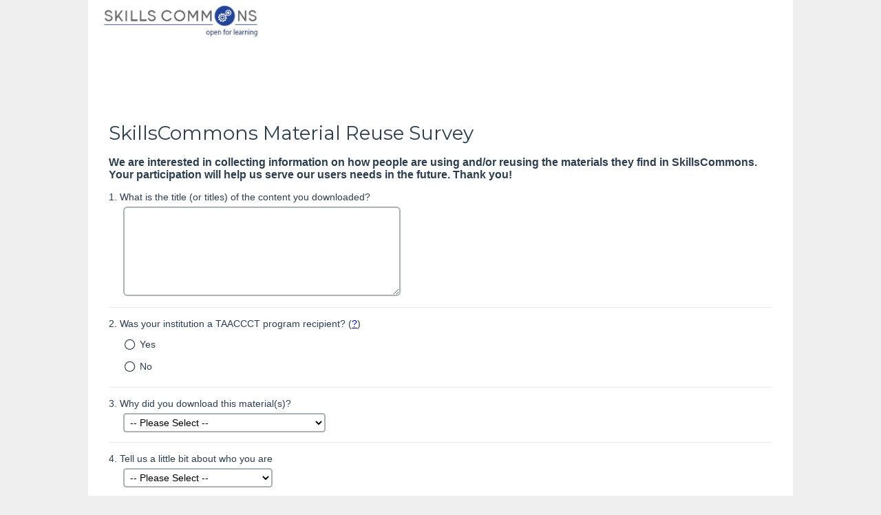

--- FILE ---
content_type: text/html;charset=utf-8
request_url: https://www.surveygizmo.com/s3/2703916/4da0bb39e68f?item=13367&title=GS%20106%20-%20Introduction%20to%20Physical%20Geology
body_size: 12655
content:
<!DOCTYPE html>
<html class="sg-survey " xmlns="http://www.w3.org/1999/xhtml" lang="en-us" >
<head>
<!--
=========================================================================================
DO NOT COPY HTML SOURCE TO EMBED SURVEY.  Go to the "Share" tab to distribute your survey.
=========================================================================================
-->
<meta http-equiv="X-UA-Compatible" content="IE=edge" />
<meta http-equiv="Content-Type" content="text/html;charset=utf-8" />
<meta http-equiv="cache-control" content="no-cache, no-store" />
<meta http-equiv="Pragma" content="no-cache" />
<meta name="Generator" content="SurveyGizmo; http://www.surveygizmo.com" />
<meta name="description" content="Materials Reuse Survey." />
<meta name="viewport" content="width=device-width, initial-scale=1.0, height=device-height, minimal-ui" />
<meta property="og:type" content="website">
<meta property="og:title" content=""/>
<meta property="og:description" content=""/>
<meta property="og:image" content=""/>
<title>Materials Reuse Survey</title>
<meta name="robots" content="NOINDEX,NOFOLLOW" />
<style type="text/css" media="all">
.sg-hide { display: none; }

.sg-error-message {display: none;} 

.sg-access-helper {display: block; position: absolute !important; margin-left: -999em; width: 100em;}

.sg-screenreader-only {position: absolute;border: 0;height: 0;margin: 0;overflow: hidden;padding: 0;}
</style>
<link type="text/css" rel="stylesheet" media="all" href="//www.surveygizmo.com/2026.01.28.00/runtimejs/dist/survey/css/jscal.css" /><link type="text/css" rel="stylesheet" media="all" href="//www.surveygizmo.com/2026.01.28.00/runtimejs/dist/survey/css/survey2.css" /><link type="text/css" rel="stylesheet" media="all" href="//www.surveygizmo.com/2026.01.28.00/runtimethemes/default/runtime/css/sg-icon-font.css" /><style type="text/css" media="all">html{font-size:14px;}.sg-body{font-family:Arial;font-size:14px;font-weight:400;color:#2c3e50;background-color:rgba(239,239,239,1.00);}.sg-header{color:#ffffff;background-color:rgba(255,255,255,1.00);}.sg-wrapper{background-color:rgba(255,255,255,1.00);}.sg-survey-form{width:80%;}.sg-content{width:100%;}.sg-gdpr-modal-close, .sg-page-title{color:#2c3e50;}.sg-question{border-bottom:1px solid #e9ebed;border-top-color:rgba(255,255,255,1.00);border-right-color:#2c3e50;}.sg-question-title{font-weight:bold;}.sg-input-text, .sg-input-menu, .sg-input-essay, .sg-question input[type="text"], .sg-question input[type="number"], .sg-question input[type="password"], .sg-question textarea{background-color:transparent;border:2px solid #aab1b9;}.sg-question input[type="text"]:focus, .sg-question input[type="number"]:focus, .sg-question input[type="password"]:focus, .sg-question textarea:focus{border-color:#3a8ea8;border-width:4px;outline:0;}.sg-replace-icons input[type=radio]:focus-within + label , .sg-replace-icons input[type=checkbox].sg-input-checkbox:focus-within + label , .sg-image-box:focus-within , .rangeslider__handle:focus , .sg-star-box .sg-star-sr-target:focus , .sg-input-menu:focus , span.ui-slider-handle:focus , .sg-cs-cards:focus , .cs-card:focus , .sg-texthighlighter-text span:focus , .DynarchCalendar-bottomBar-today:focus{outline:#3a8ea8 auto 5px;}.sg-image-wrapper img{object-fit:cover;}.rangeslider__handle{background:#3a8ea8;}.DynarchCalendar-day.sgcal-selected{background-color:#3a8ea8;}ul.ui-autocomplete{font-family:Arial;font-size:14px;font-weight:400;color:#2c3e50;background-color:rgba(255,255,255,1.00) !important;}::-webkit-input-placeholder{color:#aab1b9;}:-moz-placeholder{color:#aab1b9;}::-moz-placeholder{color:#aab1b9;}:-ms-input-placeholder{color:#aab1b9;}.sg-button, .sg-file-field input[type="button"], .sg-next-button, .sg-back-button, .sg-submit-button, .sg-browse-btn, .sg-configurator-btn, .sg-add-another-button{color:#ffffff !important;background-color:#3a8ea8;}.sg-button:hover, .sg-button:focus, .sg-button:active, .sg-file-field input[type="button"]:hover, .sg-file-field input[type="button"]:focus, .sg-file-field input[type="button"]:active, .sg-next-button:hover, .sg-next-button:focus, .sg-next-button:active, .sg-back-button:hover, .sg-back-button:focus, .sg-back-button:active, .sg-submit-button:hover, .sg-submit-button:focus, .sg-submit-button:active, .sg-configurator-btn:hover, .sg-configurator-btn:focus, .sg-configurator-btn:active, .sg-browse-btn:hover, .sg-browse-btn:focus, .sg-browse-btn:active, .sg-add-another-button:hover, .sg-add-another-button:focus, .sg-add-another-button:active{color:#ffffff !important;background-color:#225564;}.sg-button:focus, .sg-file-field input[type="button"]:focus, .sg-next-button:focus, .sg-submit-button:focus, .sg-back-button:focus, .sg-configurator-btn:focus, .sg-browse-btn:focus, .sg-input-file:focus + .sg-browse-btn, .sg-add-another-button:focus{border:4px solid #315e73;}.sg-type-table .sg-table{border-color:#b5bbc1;}.sg-type-table .sg-table thead th, .sg-type-table .sg-table thead td.sg-mock-th, .sg-type-table .sg-table tbody th, .sg-type-table thead th.sg-column-header, .sg-type-table .sg-table tbody td, .sg-type-table thead th.sg-column-header, .sg-type-table .sg-table thead th.sg-column-subheader, .sg-type-table tbody td.sg-group-first-cell, .sg-rtl .sg-type-table td, .sg-type-table thead th.sg-column-subheader-1, .sg-rtl .sg-type-table thead th, .sg-rtl .sg-type-table thead th.sg-column-header, .sg-rtl .sg-type-table thead th.sg-column-subheader-1, .sg-rtl .sg-type-table tbody td.sg-group-first-cell{border-color:#e9ebed;}.sg-type-portal .sg-table{border-color:#b5bbc1;}.sg-type-portal .sg-table thead th{border-color:#ffffff;background-color:#ffffff;color:#ffffff;}.sg-type-portal .sg-table tbody th{border-color:#e9ebed;}.sg-type-portal .sg-table tbody td{border-color:#e9ebed;}.sg-type-portal .sg-table .sg-odd-row th{background-color:#ffffff;}.sg-type-portal .sg-table .sg-odd-row td{background-color:#fafbfb;}.sg-type-portal .sg-table .sg-even-row th{background-color:#f8f9f9;}.sg-type-portal .sg-table .sg-even-row td{background-color:#eeeff1;}.sg-rank-dragdrop .sg-rank-origin{background-color:#f4f5f6;}.sg-rank-dragdrop .sg-rank-target{background-color:#e9ebed;}.sg-rank-dragdrop .sg-rank-target, .sg-rank-dragdrop .sg-rank-origin{border-color:#e9ebed;}.sg-rank-dragdrop .sg-rank-instructions{color:#aab1b7;}.sg-rank-dragdrop ul.ui-sortable li div{color:#5c6a77;}.sg-rank-dragdrop ul.ui-sortable li{background-color:#ffffff;border-color:#ffffff;}.sg-type-cardsort .sg-cs-left, .sg-type-cardsort .sg-cs-top{background-color:#f4f5f6;}.sg-type-cardsort .sg-cs-bucket{background-color:#e9ebed;}.sg-type-cardsort ul.sg-cs-cards, .sg-type-cardsort .sg-target-cs .sg-cs-bucket-lbl{border-color:#e9ebed;}.sg-type-cardsort .sg-cs-bucket, .sg-type-cardsort .sg-cs-bucket-lbl{border-color:#d4d8dc;}.sg-type-cardsort ul.sg-cs-buckets .cs-card, .sg-type-cardsort ul.sg-cs-cards .cs-card{border-color:#e9ebed;background-color:#ffffff;}.sg-type-cardsort .cs-empty::after{color:#aab1b9;}.sg-type-cardsort .sg-cs-target-one .sg-cs-bucket::after, .sg-type-cardsort .sg-cs-buckets-open:empty::after{color:#959ea7;}.sg-type-cardsort .sg-add-bucket{background-color:#f4f5f6;border-color:#e9ebed;}.sg-type-cardsort .sg-add-bucket.ui-state-hover, .sg-type-cardsort ul.sg-cs-buckets.ui-state-hover{background-color:#c3dde4;}.sg-type-file .sg-file-desc{border-color:#aab1b9;background-color:#e9ebed;}.sg-type-file .sg-file-prefix, .sg-type-file .sg-file-size{color:#959ea7;}.sg-progress-bar-inner{background-color:#3a8ea8;}.sg-progress-bar-text{color:#ffffff !important;background-color:#3a8ea8;}.sg-progress-bar-background{background-color:#bfc5ca;border-left:1px solid #ffffff !important;}.sg-body .sg-powered-by div, .sg-body .sg-powered-by a{color:#161f28;}.sg-result-bar{background-color:#bfc5ca;}.DynarchCalendar{background-color:#ffffff;color:#2c3e50;border:1px solid #8d969f;}.DynarchCalendar-body, .DynarchCalendar-menu{background-color:#f4f5f6;color:#2c3e50;}.DynarchCalendar{border-color:#3a8ea8;background:#FFF;}.DynarchCalendar, .DynarchCalendar table{color:#2C3E50;}.DynarchCalendar-body, .DynarchCalendar-menu{background:#fff;}.DynarchCalendar-menu{background:#FFF;}.DynarchCalendar-dayNames .DynarchCalendar-weekend{color:#95A5A6;}.DynarchCalendar-weekend{color:#34495E;}.DynarchCalendar-day-othermonth, .DynarchCalendar-day-othermonth.DynarchCalendar-weekend{color:#BDC3C7;}.DynarchCalendar-focused .DynarchCalendar-hover-week .DynarchCalendar-day{color:inherit;}.DynarchCalendar-day-today{color:#3a8ea8;}.DynarchCalendar-day-selected{background-color:#ECF0F1;color:#2C3E50 !important;border-color:#3a8ea8;}.sg-snc-bar, body:not(.sg-mobile) .sg-snc-lang-list{font-family:Arial;border-bottom:1px solid #bfbfbf;background:#474747;}body:not(.sg-mobile) .sg-snc-lang-list{border-left:1px solid #bfbfbf;border-right:1px solid #bfbfbf;}body:not(.sg-mobile) .sg-lang-fixed-at-bottom .sg-snc-lang-list, body:not(.sg-mobile) .sg-snc-at-bottom .sg-snc-lang-list{border-bottom:none;border-top:1px solid #bfbfbf;}.sg-snc-trigger, .sg-snc-bar a{color:#fafafa;}body:not(.sg-high-contrast-mode) .sg-snc-trigger .sg-toolbar-icon{fill:#fafafa;}#sg-snc-box{color:#f8f8f8;}.sg-snc-buttons input, .sg-snc-buttons button{font-family:Arial;}.sg-language-list ul{background-color:#ffff3f;}.sg-language-list li{border-color:#ffff7f;}.sg-language-list a{color:#2c3e50;}.sg-snc-lang-list li:hover{background-color:#fafafa;}.sg-snc-lang-list li:hover a{color:#171717;}.sg-table thead .sg-required-icon{color:#ffffff;}.sg-table tbody .sg-required-icon{color:#b22238;}.sg-slider-rows, .sg-slider-row, .sg-slider-gridline{border-color:#b5bbc1;}.sg-slider-container .ui-slider-horizontal, .sg-slider .sg-single-slider, .sg-slider-mobile .sg-mobile-slider-bar{background:#4b5a6a;}.sg-slider-container .ui-slider-horizontal-blank, .sg-slider .ui-slider-horizontal-blank, .sg-slider .ui-slider-vertical-blank, .sg-slider-mobile .ui-slider-horizontal-blank, .sg-slider-mobile .ui-slider-vertical-blank{background:#caced3;}.sg-slider .sg-slider-bubble-horizontal, .sg-slider .sg-slider-bubble-vertical{background:#3a8ea8;color:#ffffff !important;}.sg-slider .sg-slider-bubble-horizontal .sg-dink div{border-top-color:#3a8ea8;}.sg-slider .sg-slider-bubble-vertical .sg-dink div{border-right-color:#3a8ea8;}.sg-body .ui-slider .ui-slider-handle, .sg-body .ui-slider .ui-slider-handle:hover{background:#3a8ea8;}.sg-conjoint-table > tbody > tr > td, .sg-conjoint-table > tfoot > tr > td, .sg-conjoint-table > tfoot td, .sg-conjoint-table > tfoot th{border-color:#e9ebed}.sg-survey .sg-mobile-optimized .sg-question.sg-type-conjoint_new .sg-question-options .sg-conjoint-table > tbody > tr, .sg-survey .sg-mobile-optimized .sg-question.sg-type-conjoint_new .sg-question-options .sg-conjoint-table > tbody > tr > td:first-child{border-color:#2c3e50;}.sg-conjoint-table.mobile table th, .conjoint-attribute-title{color:#aab1b9;}.sg-conjoint-text-remaining{color:#aab1b9;}.sg-survey body.sg-mobile-optimized .sg-type-table-radio .sg-question-options label, .sg-survey body.sg-mobile-optimized .sg-type-table-card-sort-closed .sg-question-options label, .sg-survey body.sg-mobile-optimized .sg-type-table-card-sort .sg-question-options label, .sg-survey body.sg-mobile-optimized .sg-type-table-matrix .sg-question-options .sg-mobilize-label label, .sg-survey body.sg-mobile-optimized .sg-type-table-checkbox .sg-question-options label, .sg-survey body.sg-mobile-optimized .sg-question.sg-type-radio .sg-question-options label, .sg-survey body.sg-mobile-optimized .sg-question.sg-type-checkbox .sg-question-options label, .sg-survey body.sg-mobile-optimized .sg-question.sg-type-rank-table .sg-question-options th label, .sg-survey body.sg-mobile-optimized .sg-question.sg-type-rank-table .sg-question-options td label{color:#2c3e50;background-color:rgba(255,255,255,1.00);border-color:#2c3e50;}.sg-survey body.sg-mobile-optimized .sg-question.sg-type-conjoint_new .sg-question-options .sg-conjoint-table > tbody > tr{border-color:#2c3e50;}.sg-survey body.sg-mobile-optimized .sg-question.sg-type-conjoint_new .sg-question-options .sg-conjoint-table > tbody > tr.selected, .sg-survey body.sg-mobile-optimized .sg-question.sg-type-conjoint_new .sg-question-options .sg-conjoint-table > tbody > tr > td.selected{color:#ffffff;background-color:#2c3e50;}.sg-survey body.sg-mobile-optimized .sg-question.sg-type-slider .sg-question-options label, .sg-survey body.sg-mobile-optimized .sg-question.sg-type-slider .sg-question-options input[type=checkbox]:checked+label, .sg-survey body.sg-mobile-optimized .sg-question.sg-type-multi-slider .sg-question-options label, .sg-survey body.sg-mobile-optimized .sg-question.sg-type-multi-slider .sg-question-options input[type=checkbox]:checked+label{color:#2c3e50;background:none;}.sg-survey body.sg-mobile-optimized .sg-question .sg-question-options input[type=radio]:checked + label, .sg-survey body.sg-mobile-optimized .sg-question .sg-question-options input[type=radio]:checked + .sg-mobilize-label label, .sg-survey body.sg-mobile-optimized .sg-question .sg-question-options input[type=checkbox]:checked + .sg-mobilize-label label, .sg-survey body.sg-mobile-optimized .sg-question .sg-question-options input[type=checkbox]:checked+label{color:#ffffff;background-color:#2c3e50;}.sg-survey body.sg-mobile-optimized .sg-question.sg-type-rank-table input[type=radio]:checked + label, .sg-survey body.sg-mobile-optimized .sg-question.sg-type-rank-table input[type=checkbox]:checked + label{background-color:#2c3e50;color:rgba(255,255,255,1.00);}.table360 tr th{background-color:#ffffff;}:root{--accent-primary:#3a8ea8;--gray-secondary:#2c3e50;--tertiary:rgba(255,255,255,1.00);--accent-text:#ffffff !important;--accent-1:color-mix(in srgb, var(--accent-primary), var(--tertiary) 99%);--accent-5:color-mix(in srgb, var(--accent-primary), var(--tertiary) 95%);--accent-10:color-mix(in srgb, var(--accent-primary), var(--tertiary) 90%);--accent-20:color-mix(in srgb, var(--accent-primary), var(--tertiary) 80%);--accent-30:color-mix(in srgb, var(--accent-primary), var(--tertiary) 70%);--accent-40:color-mix(in srgb, var(--accent-primary), var(--tertiary) 60%);--accent-50:color-mix(in srgb, var(--accent-primary), var(--tertiary) 50%);--accent-60:color-mix(in srgb, var(--accent-primary), var(--tertiary) 40%);--accent-70:color-mix(in srgb, var(--accent-primary), var(--tertiary) 30%);--accent-80:color-mix(in srgb, var(--accent-primary), var(--tertiary) 20%);--accent-90:color-mix(in srgb, var(--accent-primary), var(--tertiary) 10%);--gray-light-5:color-mix(in srgb, var(--gray-secondary), var(--tertiary) 95%);--gray-light-10:color-mix(in srgb, var(--gray-secondary), var(--tertiary) 90%);--gray-light-20:color-mix(in srgb, var(--gray-secondary), var(--tertiary) 80%);--gray-light-30:color-mix(in srgb, var(--gray-secondary), var(--tertiary) 70%);--gray-light-40:color-mix(in srgb, var(--gray-secondary), var(--tertiary) 60%);--gray-light-50:color-mix(in srgb, var(--gray-secondary), var(--tertiary) 50%);--gray-light-60:color-mix(in srgb, var(--gray-secondary), var(--tertiary) 40%);--gray-light-70:color-mix(in srgb, var(--gray-secondary), var(--tertiary) 30%);--gray-light-80:color-mix(in srgb, var(--gray-secondary), var(--tertiary) 20%);--gray-light-90:color-mix(in srgb, var(--gray-secondary), var(--tertiary) 10%);}</style>
<style type="text/css" media="all">.sg-body h1.sg-title{font-family:Montserrat, sans-serif;font-weight:400;font-size:36px;}.sg-body .sg-page-title{font-family:Montserrat, sans-serif;font-weight:400;font-size:28px;}.sg-wrapper, .sg-question-title, .sg-question-title label{font-family:Arial;font-weight:400;font-size:14px;}.sg-powered-by{display:none;}h1.sg-title{text-align:left;}.sg-page-title{text-align:left;}.sg-header-image{margin:0 auto 0 0}img.sg-header-image{max-width:27%;display:block;}</style>
<script type="text/javascript">debugMode = false;</script><script type="text/javascript" src="//www.surveygizmo.com/2026.01.28.00/runtimejs/dist/survey/js/survey.js"></script><!-- Write your custom HTML here -->

<noscript><link href="//app.alchemer.com/runtimethemes/default/runtime/css/nojs.css" rel="stylesheet" type="text/css"></noscript>
<link href='//fonts.googleapis.com/css?family=Montserrat' rel='stylesheet' type='text/css'></head><body class="sg-body sg-page-1 sg-pageid-1 sg-webkit sg-ltr  sg-replace-icons " id="sgbody-2703916"  ><noscript><div id="no-js-warning"><p>We've detected that Javascript is not enabled. It is required for an optimal survey taking experience.<br /> Please check your browser's settings and make sure Javascript is turned on. <a href='http://www.enable-javascript.com/' target='_blank' >Learn how to enable Javascript.</a></p></div></noscript><div class="sg-skipnav-container">
						<a id="sg-skipnav" class="sg-screenreader-only" href="#sg-skipnav-target" >Skip survey header</a>
					</div><form action="/s3/2703916/4da0bb39e68f" method="post" enctype="multipart/form-data" class="sg-survey-form" id="sg_FormFor2703916"  novalidate>
<div class="sg-hidden-inputs"><input type="hidden" name="sg_navchoice" id="sg_navchoice" value="" /><input type="hidden" name="sg_currentpageid" id="sg_currentpageid" value="1" /><input type="hidden" name="sg_surveyident" id="sg_surveyident" value="2703916" /><input type="hidden" name="sg_sessionid" id="sg_sessionid" value="1769922793_697ee0e9c4ec39.57833613" /><input type="hidden" name="sg_high_contrast" id="sg_high_contrast" value="" /><input type="hidden" name="sg_cint_panelist" id="sg_cint_panelist" value="" /><input type="hidden" name="sg_urlvars[item]" value="13367" /><input type="hidden" name="sg_urlvars[title]" value="GS 106 - Introduction to Physical Geology" /><input id="sg_referer" type="hidden" name="sg_referer" value="" /><input type="hidden" name="sg_interactionlevel" id="sg_interactionlevel" value="0" /><input type="hidden" name="sg_interactionlevel_sig" id="sg_interactionlevel_sig" value="origin-0" /><input type="hidden" name="sg864bf02ca5b94b6e126aeb4f4816ca71" id="sg864bf02ca5b94b6e126aeb4f4816ca71" value="" /><script>window["Fingerprint"] && (document.getElementById("sg864bf02ca5b94b6e126aeb4f4816ca71").value = new Fingerprint({canvas: true}).get());</script></div>  <div class="sg-wrapper">
	<div class="sg-header">
		<div class="sg-header-hook-1"></div>
		<img class="sg-header-image" src="https://surveygizmolibrary.s3.amazonaws.com/library/98679/gizmologo.jpg" alt=""/>

		<h1 class="sg-title" tabindex="0"><span>Materials Reuse Survey</span></h1>
		

		<div class="sg-header-hook-2"></div>
	</div>
	<div class="sg-content">
		<div class="sg-content-hook-1"></div>

		
     	<h2 class="sg-page-title" role="heading" tabindex="0">SkillsCommons Material Reuse Survey</h2>
		<div class="sg-page-description" tabindex="0"><span style="font-size:16px;"><strong>We are interested in collecting information on how people are using and/or reusing the materials they find in SkillsCommons. Your participation will help us serve our users needs in the future. Thank you!</strong></span></div>
		<div class="sg-question-set" >		<div id="sgE-2703916-1-16-box"
								class="sg-question sg-type-textbox sg-hide">
			<input type="hidden" id="sgE-2703916-1-16-meta"
				name="sgE-2703916-1-16-meta"
				value="hidden=true&amp;required=false"
				/>
		<input type="hidden" id="sgE-2703916-1-16-time"
				name="sgE-2703916-1-16-time"
				value=""
				/>
						<div class="sg-question-title" >
						<label for="sgE-2703916-1-16-element">
		<span class="sg-question-number"></span> The URL of the item in SkillsCommons	</label>
				</div>
							<div class="sg-question-options ">
				<div class="sg-control-text sg-control-text">
		<input type="text"
								class="sg-input sg-input-text "
								id="sgE-2703916-1-16-element"
								
								
								
								name="sgE-2703916-1-16"
								title="The URL of the item in SkillsCommons"
								
								value="http://www.skillscommons.org/handle/taaccct/13367"
								size="100"
								
								
								
								/>	</div>

				</div>

				</div>
	
		<div id="sgE-2703916-1-17-box"
								class="sg-question sg-type-textbox sg-hide">
			<input type="hidden" id="sgE-2703916-1-17-meta"
				name="sgE-2703916-1-17-meta"
				value="hidden=true&amp;required=false"
				/>
		<input type="hidden" id="sgE-2703916-1-17-time"
				name="sgE-2703916-1-17-time"
				value=""
				/>
						<div class="sg-question-title" >
						<label for="sgE-2703916-1-17-element">
		<span class="sg-question-number"></span> What is the title of the submission	</label>
				</div>
							<div class="sg-question-options ">
				<div class="sg-control-text sg-control-text">
		<input type="text"
								class="sg-input sg-input-text "
								id="sgE-2703916-1-17-element"
								
								
								
								name="sgE-2703916-1-17"
								title="What is the title of the submission"
								
								value="GS 106 - Introduction to Physical Geology"
								size="100"
								
								
								
								/>	</div>

				</div>

				</div>
	
		<div id="sgE-2703916-1-6-box"
								class="sg-question sg-type-essay ">
			<input type="hidden" id="sgE-2703916-1-6-meta"
				name="sgE-2703916-1-6-meta"
				value="hidden=false&amp;required=false"
				/>
		<input type="hidden" id="sgE-2703916-1-6-time"
				name="sgE-2703916-1-6-time"
				value=""
				/>
						<div class="sg-question-title" >
						<label for="sgE-2703916-1-6-element">
		<span class="sg-question-number">1.</span> What is the title (or titles) of the content you downloaded?	</label>
				</div>
							<div class="sg-question-options ">
			<textarea id="sgE-2703916-1-6-element" name="sgE-2703916-1-6"    class="sg-input sg-input-essay" cols="40" rows="5"></textarea>				</div>

				</div>
	
		<fieldset id="sgE-2703916-1-7-box"
								class="sg-question sg-type-radio  sg-fieldset">
			<legend class="sg-question-title sg-question-legend"  tabindex="0">
				<span class="sg-question-number">2.</span> Was your institution a TAACCCT program recipient? (<a href="https://www.dol.gov/agencies/eta/tradeact/community-colleges" target="_blank">?</a>)			</legend>
			<input type="hidden" id="sgE-2703916-1-7-meta"
				name="sgE-2703916-1-7-meta"
				value="hidden=false&amp;required=false"
				/>
		<input type="hidden" id="sgE-2703916-1-7-time"
				name="sgE-2703916-1-7-time"
				value=""
				/>
					<div class="sg-question-options ">
			<ul class="sg-list sg-list-vertical sg-list-vertical-flipped sg-labels-right" role="radiogroup">
	<li class="sg-first-li">
	<input type="radio"
									id="sgE-2703916-1-7-10003"
									class="sg-input sg-input-radio"
									name="sgE-2703916-1-7"
									aria-label="Yes"
									
									value="10003"/>
<label for="sgE-2703916-1-7-10003" aria-hidden="true" aria-label="Yes">Yes</label>	</li>
		<li class="sg-last-li">
	<input type="radio"
									id="sgE-2703916-1-7-10004"
									class="sg-input sg-input-radio"
									name="sgE-2703916-1-7"
									aria-label="No"
									
									value="10004"/>
<label for="sgE-2703916-1-7-10004" aria-hidden="true" aria-label="No">No</label>	</li>
	</ul>
				</div>

				</fieldset>
	
		<div id="sgE-2703916-1-11-box"
								class="sg-question sg-type-menu ">
			<input type="hidden" id="sgE-2703916-1-11-meta"
				name="sgE-2703916-1-11-meta"
				value="hidden=false&amp;required=false"
				/>
		<input type="hidden" id="sgE-2703916-1-11-time"
				name="sgE-2703916-1-11-time"
				value=""
				/>
						<div class="sg-question-title" >
						<label for="sgE-2703916-1-11-element">
		<span class="sg-question-number">3.</span> Why did you download this material(s)?	</label>
				</div>
							<div class="sg-question-options ">
			<select id="sgE-2703916-1-11-element" name="sgE-2703916-1-11" class="sg-input sg-input-menu "    ><option label="-- Please Select --" value="NoAnswer">-- Please Select --</option><option value="10014" label="I intend to use this material as is." >I intend to use this material as is.</option><option value="10015" label="I intend to modify and reuse this material." >I intend to modify and reuse this material.</option><option value="10016" label="Just looking." >Just looking.</option><option value="10017" label="Just testing my submission." >Just testing my submission.</option></select>				</div>

				</div>
	
		<div id="sgE-2703916-1-10-box"
								class="sg-question sg-type-menu sg-hide">
			<input type="hidden" id="sgE-2703916-1-10-meta"
				name="sgE-2703916-1-10-meta"
				value="hidden=false&amp;required=false"
				/>
		<input type="hidden" id="sgE-2703916-1-10-time"
				name="sgE-2703916-1-10-time"
				value=""
				/>
						<div class="sg-question-title" >
						<label for="sgE-2703916-1-10-element">
		<span class="sg-question-number">4.</span> How will you modify or reuse the material?	</label>
				</div>
							<div class="sg-question-options ">
			<select id="sgE-2703916-1-10-element" name="sgE-2703916-1-10" class="sg-input sg-input-menu "    ><option label="-- Please Select --" value="NoAnswer">-- Please Select --</option><option value="10011" label="I intend to resubmit this material to SkillsCommons" >I intend to resubmit this material to SkillsCommons</option><option value="10012" label="I intend to resubmit this material to an OER sharing repository" >I intend to resubmit this material to an OER sharing repository</option><option value="10013" label="I intent to publish this material as a commercial offering" >I intent to publish this material as a commercial offering</option></select>				</div>

				</div>
	
		<div id="sgE-2703916-1-12-box"
								class="sg-question sg-type-menu ">
			<input type="hidden" id="sgE-2703916-1-12-meta"
				name="sgE-2703916-1-12-meta"
				value="hidden=false&amp;required=false"
				/>
		<input type="hidden" id="sgE-2703916-1-12-time"
				name="sgE-2703916-1-12-time"
				value=""
				/>
						<div class="sg-question-title" >
						<label for="sgE-2703916-1-12-element">
		<span class="sg-question-number">4.</span> Tell us a little bit about who you are	</label>
				</div>
							<div class="sg-question-options ">
			<select id="sgE-2703916-1-12-element" name="sgE-2703916-1-12" class="sg-input sg-input-menu "    ><option label="-- Please Select --" value="NoAnswer">-- Please Select --</option><option value="10020" label="Academic Administrator" >Academic Administrator</option><option value="10022" label="Academic Technology Staff" >Academic Technology Staff</option><option value="10042" label="Adult Learner" >Adult Learner</option><option value="10043" label="Business Manager" >Business Manager</option><option value="10023" label="Content vendor" >Content vendor</option><option value="10018" label="Faculty, Instructor or Teacher" >Faculty, Instructor or Teacher</option><option value="10044" label="Government Staff" >Government Staff</option><option value="10045" label="Human Resources Staff" >Human Resources Staff</option><option value="10021" label="Instructional Designer" >Instructional Designer</option><option value="10019" label="Student" >Student</option><option value="10025" label="Other" >Other</option></select>				</div>

				</div>
	
		<fieldset id="sgE-2703916-1-13-box"
								class="sg-question sg-type-radio sg-hide sg-fieldset">
			<legend class="sg-question-title sg-question-legend"  tabindex="0">
				<span class="sg-question-number">5.</span> As a student, how will you use this material?			</legend>
			<input type="hidden" id="sgE-2703916-1-13-meta"
				name="sgE-2703916-1-13-meta"
				value="hidden=false&amp;required=false"
				/>
		<input type="hidden" id="sgE-2703916-1-13-time"
				name="sgE-2703916-1-13-time"
				value=""
				/>
					<div class="sg-question-options ">
			<ul class="sg-list sg-list-vertical sg-list-vertical-flipped sg-labels-right" role="radiogroup">
	<li class="sg-first-li">
	<input type="radio"
									id="sgE-2703916-1-13-10026"
									class="sg-input sg-input-radio"
									name="sgE-2703916-1-13"
									aria-label="I am using this material as part of a course."
									
									value="10026"/>
<label for="sgE-2703916-1-13-10026" aria-hidden="true" aria-label="I am using this material as part of a course.">I am using this material as part of a course.</label>	</li>
		<li class="sg-last-li">
	<input type="radio"
									id="sgE-2703916-1-13-10027"
									class="sg-input sg-input-radio"
									name="sgE-2703916-1-13"
									aria-label="I am using this material for independent study."
									
									value="10027"/>
<label for="sgE-2703916-1-13-10027" aria-hidden="true" aria-label="I am using this material for independent study.">I am using this material for independent study.</label>	</li>
	</ul>
				</div>

				</fieldset>
	
		<fieldset id="sgE-2703916-1-14-box"
								class="sg-question sg-type-radio sg-hide sg-fieldset">
			<legend class="sg-question-title sg-question-legend"  tabindex="0">
				<span class="sg-question-number">5.</span> What type of non-student are you?			</legend>
			<input type="hidden" id="sgE-2703916-1-14-meta"
				name="sgE-2703916-1-14-meta"
				value="hidden=false&amp;required=false"
				/>
		<input type="hidden" id="sgE-2703916-1-14-time"
				name="sgE-2703916-1-14-time"
				value=""
				/>
					<div class="sg-question-options ">
			<ul class="sg-list sg-list-vertical sg-list-vertical-flipped sg-labels-right" role="radiogroup">
	<li class="sg-first-li">
	<input type="radio"
									id="sgE-2703916-1-14-10028"
									class="sg-input sg-input-radio"
									name="sgE-2703916-1-14"
									aria-label="I am employed and interested in building skills for my current job"
									
									value="10028"/>
<label for="sgE-2703916-1-14-10028" aria-hidden="true" aria-label="I am employed and interested in building skills for my current job">I am employed and interested in building skills for my current job</label>	</li>
		<li>
	<input type="radio"
									id="sgE-2703916-1-14-10029"
									class="sg-input sg-input-radio"
									name="sgE-2703916-1-14"
									aria-label="I am employed and interested in building skills for a new job"
									
									value="10029"/>
<label for="sgE-2703916-1-14-10029" aria-hidden="true" aria-label="I am employed and interested in building skills for a new job">I am employed and interested in building skills for a new job</label>	</li>
		<li>
	<input type="radio"
									id="sgE-2703916-1-14-10030"
									class="sg-input sg-input-radio"
									name="sgE-2703916-1-14"
									aria-label="I am unemployed and interested in building skills for a job search"
									
									value="10030"/>
<label for="sgE-2703916-1-14-10030" aria-hidden="true" aria-label="I am unemployed and interested in building skills for a job search">I am unemployed and interested in building skills for a job search</label>	</li>
		<li class="sg-last-li">
	<input type="radio"
									id="sgE-2703916-1-14-10031"
									class="sg-input sg-input-radio"
									name="sgE-2703916-1-14"
									aria-label="My interest is not related to a current job or job search"
									
									value="10031"/>
<label for="sgE-2703916-1-14-10031" aria-hidden="true" aria-label="My interest is not related to a current job or job search">My interest is not related to a current job or job search</label>	</li>
	</ul>
				</div>

				</fieldset>
	
		<div id="sgE-2703916-1-19-box"
								class="sg-question sg-type-menu ">
			<input type="hidden" id="sgE-2703916-1-19-meta"
				name="sgE-2703916-1-19-meta"
				value="hidden=false&amp;required=false"
				/>
		<input type="hidden" id="sgE-2703916-1-19-time"
				name="sgE-2703916-1-19-time"
				value=""
				/>
						<div class="sg-question-title" >
						<label for="sgE-2703916-1-19-element">
		<span class="sg-question-number">5.</span> What best describes your Industry Field?	</label>
				</div>
							<div class="sg-question-options ">
			<select id="sgE-2703916-1-19-element" name="sgE-2703916-1-19" class="sg-input sg-input-menu "    ><option label="-- Please Select --" value="NoAnswer">-- Please Select --</option><option value="10052" label="Agriculture" >Agriculture</option><option value="10050" label="Business Operations" >Business Operations</option><option value="10051" label="Construction and Facilities Operations" >Construction and Facilities Operations</option><option value="10063" label="Educational Services and Training" >Educational Services and Training</option><option value="10049" label="Energy" >Energy</option><option value="10047" label="Healthcare" >Healthcare</option><option value="10048" label="Information Technology" >Information Technology</option><option value="10046" label="Manufacturing" >Manufacturing</option><option value="10053" label="Other" >Other</option></select>				</div>

				</div>
	
		<div id="sgE-2703916-1-20-box"
								class="sg-question sg-type-menu ">
			<input type="hidden" id="sgE-2703916-1-20-meta"
				name="sgE-2703916-1-20-meta"
				value="hidden=false&amp;required=false"
				/>
		<input type="hidden" id="sgE-2703916-1-20-time"
				name="sgE-2703916-1-20-time"
				value=""
				/>
						<div class="sg-question-title" >
						<label for="sgE-2703916-1-20-element">
		<span class="sg-question-number">6.</span> What best describes your Insitution?	</label>
				</div>
							<div class="sg-question-options ">
			<select id="sgE-2703916-1-20-element" name="sgE-2703916-1-20" class="sg-input sg-input-menu "    ><option label="-- Please Select --" value="NoAnswer">-- Please Select --</option><option value="10054" label="Community College" >Community College</option><option value="10055" label="Technical College" >Technical College</option><option value="10056" label="High School" >High School</option><option value="10057" label="Four-year University/College" >Four-year University/College</option><option value="10058" label="Industry Employer" >Industry Employer</option><option value="10059" label="Industry Association" >Industry Association</option><option value="10060" label="Workforce Development Board" >Workforce Development Board</option><option value="10061" label="Government Agency (Fed, State, Local)" >Government Agency (Fed, State, Local)</option><option value="10062" label="Other" >Other</option></select>				</div>

				</div>
	
		<div id="sgE-2703916-1-15-box"
								class="sg-question sg-type-textbox ">
			<input type="hidden" id="sgE-2703916-1-15-meta"
				name="sgE-2703916-1-15-meta"
				value="hidden=false&amp;required=false"
				/>
		<input type="hidden" id="sgE-2703916-1-15-time"
				name="sgE-2703916-1-15-time"
				value=""
				/>
						<div class="sg-question-title" >
						<label for="sgE-2703916-1-15-element">
		<span class="sg-question-number">7.</span> Your email (optional):<br /><span style="font-size:10px;">If the file(s) you downloaded are not in the format you need, or if you need help viewing or converting files, please provide your email and we would be happy to help)</span>	</label>
	<span class="sg-screenreader-only">This question requires a valid email address.</span>
				</div>
							<div class="sg-question-options ">
				<div class="sg-control-text sg-control-email">
		<input type="text"
								class="sg-input sg-input-text sg-validation-email"
								id="sgE-2703916-1-15-element"
								
								
								
								name="sgE-2703916-1-15"
								title="Your email (optional):If the file(s) you downloaded are not in the format you need, or if you need help viewing or converting files, please provide your email and we would be happy to help)"
								
								value=""
								
								
								
								
								/>	</div>

				</div>

				</div>
	</div>

		<div class="sg-content-hook-2"></div>
		
		<div class="sg-footer">        
			<div class="sg-footer-hook-1"></div>
			
			<div class="sg-button-bar"><input type="submit" class="sg-button sg-submit-button" id="sg_SubmitButton" name="sGizmoSubmitButton" aria-label="submit button" onclick="$SG('sg_navchoice').value='sGizmoSubmitButton';return(true);" value="Submit" /></div>
			<div class="sg-progress-bar" role="progressbar" aria-valuemin="0" aria-valuemax="100" aria-valuenow="0"  ><div class="sg-progress-bar-text" >0%</div><div class="sg-progress-bar-background"><div class="sg-progress-bar-inner" style="width:0%;"></div></div></div>
			
	
			<div class="sg-footer-hook-2"></div>
		</div>
	
	</div>
	
</div></form><script type="text/javascript" >SGAPI.surveyData['2703916'] = {    "id": 2703916,    "current_domain": "www.surveygizmo.com",    "customer_id": 98679,    "key": "1RO620QBF8VRSD0WYPQWPK52U1C0OH",    "rtl": false,    "session": "1769922793_697ee0e9c4ec39.57833613",    "progess": "0",    "progress": 0,    "minstep": "100",    "ispreview": "false",    "ismobile": "false",    "language": "English",    "page_direction": -3,    "currency_glyph": "$",    "title": "Materials Reuse Survey",    "options": {        "forward_only": false,        "file_session_download": false,        "is_kiosk": false,        "dynamic_number": true    },    "currentpage": 1,    "pages": {        "p1": {            "id": 1,            "title": "SkillsCommons Material Reuse Survey",            "hidden": false,            "haserrors": false,            "shuffled": false,            "xnumberselected": false,            "piped": false,            "pipevalue": "",            "number": 1,            "options": {}        }    },    "messages": {        "min_number": ":value is less than :min",        "max_number": ":value is more than :max",        "minimum_response": "You must select at least :min checkbox(es). You have only selected :value checkbox(es).",        "minimum_response_rank": "You must rank at least :min option(s). You have only ranked :value option(s).",        "minimum_rows_required": "You must answer at least :min rows of the table. You have only answered :value row(s).",        "required": "This question is required",        "save_n_continue_match": "Email address fields must match.",        "save_n_continue_invalid": "Invalid Email address.",        "save_n_continue_send_error": "Please try again. There was a problem sending your email.",        "uploading_file": "Uploading...",        "deleting_file": "Deleting...",        "file_prefix": "File:",        "no_file_specified": "No file specified",        "upload_error": "Error: Please try again",        "invalid_file_type": "Error: File type not allowed",        "invalid_file_size": "Error: File size is too large",        "max_words": "Words used: :value out of :max.",        "max_characters": "Characters used: :value out of :max.",        "too_many_words": "You have typed more words than allowed (:wordcount of :limit words)",        "too_many_characters": "You have typed more characters than allowed (:charactercount of :limit characters)",        "min_words": "Words used: :value (minimum :min).",        "min_characters": "Characters used: :value (minimum :min).",        "not_enough_words": "You have typed fewer words than required (:minwordcount of :minimum words)",        "back_button": "Back",        "next_button": "Next",        "not_enough_characters": "You have typed fewer characters than required (:mincharactercount of :minimum characters)",        "invalid_email": "\":value\" is not a valid email address",        "invalid_percent": ":value must be a percent",        "invalid_min_date": "Date must be after or equal to :min",        "invalid_max_date": "Date must be before or equal to :max",        "must_be_positive_whole_number": "Please supply a positive whole number (no decimals)",        "must_be_whole_number": "Please supply a whole number (no decimals)",        "selectone": "-- Please Select --",        "invalid_number": ":value must be a number",        "page_timer_warning": "This page has an initial time limit of",        "page_timer_prompt": "Would you like to disable all future page timer notifications?",        "page_timer_expired": "Time limit expired. Submitting page."    },    "questions": {        "16": {            "id": 16,            "title": "The URL of the item in SkillsCommons",            "type": "TEXTBOX",            "Runtime": {                "Hidden": true,                "Required": false,                "Rendered": false,                "HasErrors": false,                "Errors": [],                "Answered": false,                "Number": "",                "PipePrototype": false,                "Piped": false,                "PipedValue": null,                "Data": {                    "atoms": []                }            },            "properties": {                "required": false,                "hidden": true,                "size": "100",                "cssclass": "sg-textbox",                "map_key": "text",                "alldepends": [],                "option_sort": "NONE",                "validation_control": "",                "labels_right": false,                "inline-edit": true,                "tidy-html": "TIDY_HTML",                "newpipeorder": true,                "show_title": false,                "question_description": {                    "English": ""                },                "question_description_above": false,                "required-when": false,                "soft-required": false,                "disabled": false,                "include_page_titles": "false",                "include_page_numbers": "false",                "include_question_numbers": "false",                "noclean": "",                "save_logic_data": "false",                "messages": {                    "inputmask": [],                    "r_extreme_label": [],                    "l_extreme_label": [],                    "center_label": [],                    "right_label": [],                    "left_label": [],                    "na_text": [],                    "conjoint_best_label": [],                    "conjoint_worst_label": [],                    "conjoint_card_label": [],                    "conjoint_error_label": [],                    "conjoint_none_label": [],                    "maxdiff_best_label": [],                    "maxdiff_worst_label": [],                    "maxdiff_attribute_label": [],                    "maxdiff_of": [],                    "maxdiff_sets_message": []                },                "orientation": "VERT",                "date_format": "us",                "min_date": "",                "max_date": "",                "col_sort": "NONE",                "dhtml_hidden": false,                "hide_all_after_until_value": false,                "hide_after_response": false,                "comments": false,                "require_comments": false,                "admin_question": false,                "require_admin_question": false,                "custom_css": "",                "break_after": false,                "has_showhide_deps": false,                "url": "http:\/\/",                "lastmodified": 1461009923,                "defaulttext": {                    "English": "http:\/\/www.skillscommons.org\/handle\/taaccct\/[url(\"item\")]"                },                "html_format_type": ""            },            "page": "p1"        },        "17": {            "id": 17,            "title": "What is the title of the submission",            "type": "TEXTBOX",            "Runtime": {                "Hidden": true,                "Required": false,                "Rendered": false,                "HasErrors": false,                "Errors": [],                "Answered": false,                "Number": "",                "PipePrototype": false,                "Piped": false,                "PipedValue": null,                "Data": {                    "atoms": []                }            },            "properties": {                "required": false,                "hidden": true,                "size": "100",                "cssclass": "sg-textbox",                "map_key": "text",                "alldepends": [],                "option_sort": "NONE",                "validation_control": "",                "labels_right": false,                "inline-edit": true,                "tidy-html": "TIDY_HTML",                "newpipeorder": true,                "show_title": false,                "question_description": {                    "English": ""                },                "question_description_above": false,                "required-when": false,                "soft-required": false,                "disabled": false,                "include_page_titles": "false",                "include_page_numbers": "false",                "include_question_numbers": "false",                "noclean": "",                "save_logic_data": "false",                "messages": {                    "inputmask": [],                    "r_extreme_label": [],                    "l_extreme_label": [],                    "center_label": [],                    "right_label": [],                    "left_label": [],                    "na_text": [],                    "conjoint_best_label": [],                    "conjoint_worst_label": [],                    "conjoint_card_label": [],                    "conjoint_error_label": [],                    "conjoint_none_label": [],                    "maxdiff_best_label": [],                    "maxdiff_worst_label": [],                    "maxdiff_attribute_label": [],                    "maxdiff_of": [],                    "maxdiff_sets_message": []                },                "orientation": "VERT",                "date_format": "us",                "min_date": "",                "max_date": "",                "col_sort": "NONE",                "dhtml_hidden": false,                "hide_all_after_until_value": false,                "hide_after_response": false,                "comments": false,                "require_comments": false,                "admin_question": false,                "require_admin_question": false,                "custom_css": "",                "break_after": false,                "has_showhide_deps": false,                "url": "http:\/\/",                "lastmodified": 1461002762,                "html_format_type": "",                "defaulttext": {                    "English": "[url(\"title\")]"                }            },            "page": "p1"        },        "6": {            "id": 6,            "title": "What is the title (or titles) of the content you downloaded?",            "type": "ESSAY",            "Runtime": {                "Hidden": false,                "Required": false,                "Rendered": true,                "HasErrors": false,                "Errors": [],                "Answered": false,                "Number": "1.",                "PipePrototype": false,                "Piped": false,                "PipedValue": null,                "Data": {                    "atoms": []                }            },            "properties": {                "required": false,                "hidden": false,                "cols": "40",                "rows": "5",                "cssclass": "sg-essay",                "map_key": "essay",                "alldepends": [],                "size": "",                "inline-edit": true,                "option_sort": "NONE",                "validation_control": "",                "labels_right": false,                "tidy-html": "TIDY_HTML",                "newpipeorder": true,                "show_title": false,                "question_description": {                    "English": ""                },                "question_description_above": false,                "required-when": false,                "soft-required": false,                "disabled": false,                "include_page_titles": "false",                "include_page_numbers": "false",                "include_question_numbers": "false",                "save_logic_data": "false",                "messages": {                    "inputmask": [],                    "r_extreme_label": [],                    "l_extreme_label": [],                    "center_label": [],                    "right_label": [],                    "left_label": [],                    "na_text": [],                    "conjoint_best_label": [],                    "conjoint_worst_label": [],                    "conjoint_card_label": [],                    "conjoint_error_label": [],                    "conjoint_none_label": [],                    "maxdiff_best_label": [],                    "maxdiff_worst_label": [],                    "maxdiff_attribute_label": [],                    "maxdiff_of": [],                    "maxdiff_sets_message": []                },                "col_sort": "NONE",                "dhtml_hidden": false,                "hide_all_after_until_value": false,                "hide_after_response": false,                "comments": false,                "require_comments": false,                "admin_question": false,                "require_admin_question": false,                "custom_css": "",                "break_after": false,                "has_showhide_deps": false,                "url": "http:\/\/",                "lastmodified": 1459969794,                "noclean": "",                "html_format_type": ""            },            "page": "p1"        },        "7": {            "id": 7,            "title": "Was your institution a TAACCCT program recipient? (<a href=\"https:\/\/www.dol.gov\/agencies\/eta\/tradeact\/community-colleges\" target=\"_blank\">?<\/a>)",            "type": "RADIO",            "Runtime": {                "Hidden": false,                "Required": false,                "Rendered": true,                "HasErrors": false,                "Errors": [],                "Answered": false,                "Number": "2.",                "PipePrototype": false,                "Piped": false,                "PipedValue": null,                "Data": {                    "atoms": []                }            },            "properties": {                "option_sort": "NONE",                "required": false,                "hidden": false,                "orientation": "VERT",                "validation_control": "",                "cssclass": "sg-radio",                "labels_right": true,                "inline-edit": true,                "map_key": "radio",                "alldepends": [],                "newpipeorder": true,                "show_title": false,                "question_description": {                    "English": ""                },                "question_description_above": false,                "required-when": false,                "soft-required": false,                "disabled": false,                "include_page_titles": "false",                "include_page_numbers": "false",                "include_question_numbers": "false",                "save_logic_data": "false",                "messages": {                    "inputmask": [],                    "r_extreme_label": [],                    "l_extreme_label": [],                    "center_label": [],                    "right_label": [],                    "left_label": [],                    "na_text": [],                    "conjoint_best_label": [],                    "conjoint_worst_label": [],                    "conjoint_card_label": [],                    "conjoint_error_label": [],                    "conjoint_none_label": [],                    "maxdiff_best_label": [],                    "maxdiff_worst_label": [],                    "maxdiff_attribute_label": [],                    "maxdiff_of": [],                    "maxdiff_sets_message": [],                    "th_content": []                },                "date_format": "us",                "min_date": "",                "max_date": "",                "col_sort": "NONE",                "dhtml_hidden": false,                "hide_all_after_until_value": false,                "hide_after_response": false,                "comments": false,                "require_comments": false,                "admin_question": false,                "require_admin_question": false,                "custom_css": "",                "size": "",                "break_after": false,                "has_showhide_deps": false,                "url": "http:\/\/",                "lastmodified": 1591020750,                "pro-services-lock": false,                "alert_emails": []            },            "options": {                "10003": {                    "id": 10003,                    "previous_version_id": null,                    "value": "Yes",                    "title": {                        "English": "Yes"                    },                    "group": null,                    "source": 0,                    "source_id": null,                    "source_option_id": null,                    "Runtime": {                        "Disabled": false                    },                    "properties": {                        "disabled": false                    },                    "image": null,                    "history": null,                    "parent_survey": null,                    "parent_question": null,                    "parent_section": null,                    "need_value": true                },                "10004": {                    "id": 10004,                    "previous_version_id": null,                    "value": "No",                    "title": {                        "English": "No"                    },                    "group": null,                    "source": 0,                    "source_id": null,                    "source_option_id": null,                    "Runtime": {                        "Disabled": false                    },                    "properties": {                        "disabled": false                    },                    "image": null,                    "history": null,                    "parent_survey": null,                    "parent_question": null,                    "parent_section": null,                    "need_value": true                }            },            "page": "p1"        },        "11": {            "id": 11,            "title": "Why did you download this material(s)?",            "type": "MENU",            "Runtime": {                "Hidden": false,                "Required": false,                "Rendered": true,                "HasErrors": false,                "Errors": [],                "Answered": false,                "Number": "3.",                "PipePrototype": false,                "Piped": false,                "PipedValue": null,                "Data": {                    "atoms": []                }            },            "properties": {                "option_sort": "NONE",                "required": false,                "hidden": false,                "cssclass": "sg-menu",                "inline-edit": true,                "map_key": "menu",                "alldepends": [],                "validation_control": "",                "labels_right": false,                "tidy-html": "TIDY_HTML",                "newpipeorder": true,                "show_title": false,                "question_description": {                    "English": ""                },                "question_description_above": false,                "required-when": false,                "soft-required": false,                "disabled": false,                "include_page_titles": "false",                "include_page_numbers": "false",                "include_question_numbers": "false",                "save_logic_data": "false",                "messages": {                    "inputmask": [],                    "r_extreme_label": [],                    "l_extreme_label": [],                    "center_label": [],                    "right_label": [],                    "left_label": [],                    "na_text": [],                    "conjoint_best_label": [],                    "conjoint_worst_label": [],                    "conjoint_card_label": [],                    "conjoint_error_label": [],                    "conjoint_none_label": [],                    "maxdiff_best_label": [],                    "maxdiff_worst_label": [],                    "maxdiff_attribute_label": [],                    "maxdiff_of": [],                    "maxdiff_sets_message": []                },                "orientation": "VERT",                "col_sort": "NONE",                "dhtml_hidden": false,                "hide_all_after_until_value": false,                "hide_after_response": false,                "comments": false,                "require_comments": false,                "admin_question": false,                "require_admin_question": false,                "custom_css": "",                "size": "",                "break_after": false,                "has_showhide_deps": true,                "url": "http:\/\/",                "lastmodified": 1459969167            },            "options": {                "10014": {                    "id": 10014,                    "previous_version_id": null,                    "value": "I intend to use this material as is.",                    "title": {                        "English": "I intend to use this material as is."                    },                    "group": null,                    "source": 0,                    "source_id": null,                    "source_option_id": null,                    "Runtime": {                        "Disabled": false                    },                    "properties": {                        "disabled": false                    },                    "image": null,                    "history": null,                    "parent_survey": null,                    "parent_question": null,                    "parent_section": null,                    "need_value": true                },                "10015": {                    "id": 10015,                    "previous_version_id": null,                    "value": "I intend to modify and reuse this material.",                    "title": {                        "English": "I intend to modify and reuse this material."                    },                    "group": null,                    "source": 0,                    "source_id": null,                    "source_option_id": null,                    "Runtime": {                        "Disabled": false                    },                    "properties": {                        "disabled": false                    },                    "image": null,                    "history": null,                    "parent_survey": null,                    "parent_question": null,                    "parent_section": null,                    "need_value": true                },                "10016": {                    "id": 10016,                    "previous_version_id": null,                    "value": "Just looking.",                    "title": {                        "English": "Just looking."                    },                    "group": null,                    "source": 0,                    "source_id": null,                    "source_option_id": null,                    "Runtime": {                        "Disabled": false                    },                    "properties": {                        "disabled": false                    },                    "image": null,                    "history": null,                    "parent_survey": null,                    "parent_question": null,                    "parent_section": null,                    "need_value": true                },                "10017": {                    "id": 10017,                    "previous_version_id": null,                    "value": "Just testing my submission.",                    "title": {                        "English": "Just testing my submission."                    },                    "group": null,                    "source": 0,                    "source_id": null,                    "source_option_id": null,                    "Runtime": {                        "Disabled": false                    },                    "properties": {                        "disabled": false                    },                    "image": null,                    "history": null,                    "parent_survey": null,                    "parent_question": null,                    "parent_section": null,                    "need_value": true                }            },            "page": "p1"        },        "10": {            "id": 10,            "title": "How will you modify or reuse the material?",            "type": "MENU",            "Runtime": {                "Hidden": true,                "Required": false,                "Rendered": false,                "HasErrors": false,                "Errors": [],                "Answered": false,                "Number": "4.",                "PipePrototype": false,                "Piped": false,                "PipedValue": null,                "Data": {                    "atoms": []                }            },            "properties": {                "option_sort": "NONE",                "required": false,                "hidden": false,                "cssclass": "sg-menu",                "inline-edit": true,                "map_key": "menu",                "alldepends": [],                "validation_control": "",                "labels_right": false,                "tidy-html": "TIDY_HTML",                "newpipeorder": true,                "show_title": false,                "question_description": {                    "English": ""                },                "question_description_above": false,                "required-when": false,                "soft-required": false,                "disabled": false,                "include_page_titles": "false",                "include_page_numbers": "false",                "include_question_numbers": "false",                "save_logic_data": "true",                "messages": {                    "inputmask": [],                    "r_extreme_label": [],                    "l_extreme_label": [],                    "center_label": [],                    "right_label": [],                    "left_label": [],                    "na_text": [],                    "conjoint_best_label": [],                    "conjoint_worst_label": [],                    "conjoint_card_label": [],                    "conjoint_error_label": [],                    "conjoint_none_label": [],                    "maxdiff_best_label": [],                    "maxdiff_worst_label": [],                    "maxdiff_attribute_label": [],                    "maxdiff_of": [],                    "maxdiff_sets_message": []                },                "orientation": "VERT",                "col_sort": "NONE",                "dhtml_hidden": false,                "hide_all_after_until_value": false,                "hide_after_response": false,                "comments": false,                "require_comments": false,                "admin_question": false,                "require_admin_question": false,                "custom_css": "",                "size": "",                "break_after": false,                "has_showhide_deps": false,                "url": "http:\/\/",                "lastmodified": 1460656682,                "show_rules": {                    "atom": {                        "type": "3",                        "value": "11",                        "case_sensitive": true                    },                    "operator": "12",                    "atom2": {                        "type": "17",                        "value": [                            "11-10015"                        ],                        "case_sensitive": true                    },                    "id": "5705577a1f61a",                    "same_page_skus": []                },                "show_rules_logic_map": ":5705577a1f59f,5705577a1f61a",                "complicated_logic_rule": "if(self.SG_evaluate(11).indexOf('10015')!==-1){self.showQuestion(10)}else{self.hideQuestion(10);$('[name |= sgE-2703916-1-10]').change();}",                "complicated_logic_rule_triggers": [                    "11"                ]            },            "options": {                "10011": {                    "id": 10011,                    "previous_version_id": null,                    "value": "I intend to resubmit this material to SkillsCommons",                    "title": {                        "English": "I intend to resubmit this material to SkillsCommons"                    },                    "group": null,                    "source": 0,                    "source_id": null,                    "source_option_id": null,                    "Runtime": {                        "Disabled": false                    },                    "properties": {                        "disabled": false                    },                    "image": null,                    "history": null,                    "parent_survey": null,                    "parent_question": null,                    "parent_section": null,                    "need_value": true                },                "10012": {                    "id": 10012,                    "previous_version_id": null,                    "value": "I intend to resubmit this material to an OER sharing repository",                    "title": {                        "English": "I intend to resubmit this material to an OER sharing repository"                    },                    "group": null,                    "source": 0,                    "source_id": null,                    "source_option_id": null,                    "Runtime": {                        "Disabled": false                    },                    "properties": {                        "disabled": false                    },                    "image": null,                    "history": null,                    "parent_survey": null,                    "parent_question": null,                    "parent_section": null,                    "need_value": true                },                "10013": {                    "id": 10013,                    "previous_version_id": null,                    "value": "I intent to publish this material as a commercial offering",                    "title": {                        "English": "I intent to publish this material as a commercial offering"                    },                    "group": null,                    "source": 0,                    "source_id": null,                    "source_option_id": null,                    "Runtime": {                        "Disabled": false                    },                    "properties": {                        "disabled": false                    },                    "image": null,                    "history": null,                    "parent_survey": null,                    "parent_question": null,                    "parent_section": null,                    "need_value": true                }            },            "page": "p1"        },        "12": {            "id": 12,            "title": "Tell us a little bit about who you are",            "type": "MENU",            "Runtime": {                "Hidden": false,                "Required": false,                "Rendered": true,                "HasErrors": false,                "Errors": [],                "Answered": false,                "Number": "4.",                "PipePrototype": false,                "Piped": false,                "PipedValue": null,                "Data": {                    "atoms": []                }            },            "properties": {                "option_sort": "NONE",                "required": false,                "hidden": false,                "cssclass": "sg-menu",                "inline-edit": true,                "map_key": "menu",                "alldepends": [],                "validation_control": "",                "labels_right": false,                "newpipeorder": true,                "show_title": false,                "question_description": {                    "English": ""                },                "question_description_above": false,                "required-when": false,                "soft-required": false,                "disabled": false,                "include_page_titles": "false",                "include_page_numbers": "false",                "include_question_numbers": "false",                "save_logic_data": "false",                "messages": {                    "inputmask": [],                    "r_extreme_label": [],                    "l_extreme_label": [],                    "center_label": [],                    "right_label": [],                    "left_label": [],                    "na_text": [],                    "conjoint_best_label": [],                    "conjoint_worst_label": [],                    "conjoint_card_label": [],                    "conjoint_error_label": [],                    "conjoint_none_label": [],                    "maxdiff_best_label": [],                    "maxdiff_worst_label": [],                    "maxdiff_attribute_label": [],                    "maxdiff_of": [],                    "maxdiff_sets_message": [],                    "th_content": []                },                "orientation": "VERT",                "col_sort": "NONE",                "dhtml_hidden": false,                "hide_all_after_until_value": false,                "hide_after_response": false,                "comments": false,                "require_comments": false,                "admin_question": false,                "require_admin_question": false,                "custom_css": "",                "size": "",                "break_after": false,                "has_showhide_deps": true,                "url": "http:\/\/",                "lastmodified": 1591019801,                "pro-services-lock": false,                "alert_emails": [],                "amounts": {                    "12-10022": null                }            },            "options": {                "10020": {                    "id": 10020,                    "previous_version_id": null,                    "value": "Academic Administrator",                    "title": {                        "English": "Academic Administrator"                    },                    "group": null,                    "source": 0,                    "source_id": null,                    "source_option_id": null,                    "Runtime": {                        "Disabled": false                    },                    "properties": {                        "disabled": false                    },                    "image": null,                    "history": null,                    "parent_survey": null,                    "parent_question": null,                    "parent_section": null,                    "need_value": true                },                "10022": {                    "id": 10022,                    "previous_version_id": null,                    "value": "Academic Technology Staff",                    "title": {                        "English": "Academic Technology Staff"                    },                    "group": {                        "English": ""                    },                    "source": 0,                    "source_id": null,                    "source_option_id": null,                    "Runtime": {                        "Disabled": false                    },                    "properties": {                        "disabled": false,                        "piping_exclude": "false",                        "show_rules": null,                        "show_rules_logic_map": ":5ed50886b7ef1,5ed50886b7fa1"                    },                    "image": null,                    "history": null,                    "parent_survey": null,                    "parent_question": null,                    "parent_section": null,                    "need_value": true                },                "10042": {                    "id": 10042,                    "previous_version_id": null,                    "value": "Adult Learner",                    "title": {                        "English": "Adult Learner"                    },                    "group": null,                    "source": 0,                    "source_id": null,                    "source_option_id": null,                    "Runtime": {                        "Disabled": null                    },                    "properties": null,                    "image": null,                    "history": null,                    "parent_survey": null,                    "parent_question": null,                    "parent_section": null,                    "need_value": true                },                "10043": {                    "id": 10043,                    "previous_version_id": null,                    "value": "Business Manager",                    "title": {                        "English": "Business Manager"                    },                    "group": null,                    "source": 0,                    "source_id": null,                    "source_option_id": null,                    "Runtime": {                        "Disabled": null                    },                    "properties": null,                    "image": null,                    "history": null,                    "parent_survey": null,                    "parent_question": null,                    "parent_section": null,                    "need_value": true                },                "10023": {                    "id": 10023,                    "previous_version_id": null,                    "value": "Content vendor",                    "title": {                        "English": "Content vendor"                    },                    "group": null,                    "source": 0,                    "source_id": null,                    "source_option_id": null,                    "Runtime": {                        "Disabled": false                    },                    "properties": {                        "disabled": false                    },                    "image": null,                    "history": null,                    "parent_survey": null,                    "parent_question": null,                    "parent_section": null,                    "need_value": true                },                "10018": {                    "id": 10018,                    "previous_version_id": null,                    "value": "Faculty, Instructor or Teacher",                    "title": {                        "English": "Faculty, Instructor or Teacher"                    },                    "group": null,                    "source": 0,                    "source_id": null,                    "source_option_id": null,                    "Runtime": {                        "Disabled": false                    },                    "properties": {                        "disabled": false                    },                    "image": null,                    "history": null,                    "parent_survey": null,                    "parent_question": null,                    "parent_section": null,                    "need_value": true                },                "10044": {                    "id": 10044,                    "previous_version_id": null,                    "value": "Government Staff",                    "title": {                        "English": "Government Staff"                    },                    "group": null,                    "source": 0,                    "source_id": null,                    "source_option_id": null,                    "Runtime": {                        "Disabled": null                    },                    "properties": null,                    "image": null,                    "history": null,                    "parent_survey": null,                    "parent_question": null,                    "parent_section": null,                    "need_value": true                },                "10045": {                    "id": 10045,                    "previous_version_id": null,                    "value": "Human Resources Staff",                    "title": {                        "English": "Human Resources Staff"                    },                    "group": null,                    "source": 0,                    "source_id": null,                    "source_option_id": null,                    "Runtime": {                        "Disabled": null                    },                    "properties": null,                    "image": null,                    "history": null,                    "parent_survey": null,                    "parent_question": null,                    "parent_section": null,                    "need_value": true                },                "10021": {                    "id": 10021,                    "previous_version_id": null,                    "value": "Instructional Designer",                    "title": {                        "English": "Instructional Designer"                    },                    "group": null,                    "source": 0,                    "source_id": null,                    "source_option_id": null,                    "Runtime": {                        "Disabled": false                    },                    "properties": {                        "disabled": false                    },                    "image": null,                    "history": null,                    "parent_survey": null,                    "parent_question": null,                    "parent_section": null,                    "need_value": true                },                "10019": {                    "id": 10019,                    "previous_version_id": null,                    "value": "Student",                    "title": {                        "English": "Student"                    },                    "group": null,                    "source": 0,                    "source_id": null,                    "source_option_id": null,                    "Runtime": {                        "Disabled": false                    },                    "properties": {                        "disabled": false                    },                    "image": null,                    "history": null,                    "parent_survey": null,                    "parent_question": null,                    "parent_section": null,                    "need_value": true                },                "10024": {                    "id": 10024,                    "previous_version_id": null,                    "value": "Non-Student",                    "title": {                        "English": "Non-Student"                    },                    "group": null,                    "source": 0,                    "source_id": null,                    "source_option_id": null,                    "Runtime": {                        "Disabled": true                    },                    "properties": {                        "disabled": true                    },                    "image": null,                    "history": null,                    "parent_survey": null,                    "parent_question": null,                    "parent_section": null,                    "need_value": true                },                "10025": {                    "id": 10025,                    "previous_version_id": null,                    "value": "Other",                    "title": {                        "English": "Other"                    },                    "group": null,                    "source": 0,                    "source_id": null,                    "source_option_id": null,                    "Runtime": {                        "Disabled": false                    },                    "properties": {                        "disabled": false                    },                    "image": null,                    "history": null,                    "parent_survey": null,                    "parent_question": null,                    "parent_section": null,                    "need_value": true                }            },            "page": "p1"        },        "13": {            "id": 13,            "title": "As a student, how will you use this material?",            "type": "RADIO",            "Runtime": {                "Hidden": true,                "Required": false,                "Rendered": false,                "HasErrors": false,                "Errors": [],                "Answered": false,                "Number": "5.",                "PipePrototype": false,                "Piped": false,                "PipedValue": null,                "Data": {                    "atoms": []                }            },            "properties": {                "option_sort": "NONE",                "required": false,                "hidden": false,                "orientation": "VERT",                "validation_control": "",                "cssclass": "sg-radio",                "labels_right": true,                "inline-edit": true,                "map_key": "radio",                "alldepends": [],                "tidy-html": "TIDY_HTML",                "newpipeorder": true,                "show_title": false,                "question_description": {                    "English": ""                },                "question_description_above": false,                "required-when": false,                "soft-required": false,                "disabled": false,                "include_page_titles": "false",                "include_page_numbers": "false",                "include_question_numbers": "false",                "save_logic_data": "true",                "show_rules": {                    "atom": {                        "type": "3",                        "value": "12",                        "case_sensitive": true                    },                    "operator": "12",                    "atom2": {                        "type": "17",                        "value": [                            "12-10019"                        ],                        "case_sensitive": true                    },                    "id": "5705580200e71",                    "same_page_skus": []                },                "show_rules_logic_map": ":5705580200ded,5705580200e71",                "messages": {                    "inputmask": [],                    "r_extreme_label": [],                    "l_extreme_label": [],                    "center_label": [],                    "right_label": [],                    "left_label": [],                    "na_text": [],                    "conjoint_best_label": [],                    "conjoint_worst_label": [],                    "conjoint_card_label": [],                    "conjoint_error_label": [],                    "conjoint_none_label": [],                    "maxdiff_best_label": [],                    "maxdiff_worst_label": [],                    "maxdiff_attribute_label": [],                    "maxdiff_of": [],                    "maxdiff_sets_message": []                },                "date_format": "us",                "min_date": "",                "max_date": "",                "col_sort": "NONE",                "dhtml_hidden": false,                "hide_all_after_until_value": false,                "hide_after_response": false,                "comments": false,                "require_comments": false,                "admin_question": false,                "require_admin_question": false,                "custom_css": "",                "size": "",                "break_after": false,                "has_showhide_deps": false,                "url": "http:\/\/",                "lastmodified": 1460660974,                "complicated_logic_rule": "if(self.SG_evaluate(12).indexOf('10019')!==-1){self.showQuestion(13)}else{self.hideQuestion(13);$('[name |= sgE-2703916-1-13]').change();}",                "complicated_logic_rule_triggers": [                    "12"                ]            },            "options": {                "10026": {                    "id": 10026,                    "previous_version_id": null,                    "value": "I am using this material as part of a course.",                    "title": {                        "English": "I am using this material as part of a course."                    },                    "group": null,                    "source": 0,                    "source_id": null,                    "source_option_id": null,                    "Runtime": {                        "Disabled": false                    },                    "properties": {                        "disabled": false                    },                    "image": null,                    "history": null,                    "parent_survey": null,                    "parent_question": null,                    "parent_section": null,                    "need_value": true                },                "10027": {                    "id": 10027,                    "previous_version_id": null,                    "value": "I am using this material for independent study.",                    "title": {                        "English": "I am using this material for independent study."                    },                    "group": null,                    "source": 0,                    "source_id": null,                    "source_option_id": null,                    "Runtime": {                        "Disabled": false                    },                    "properties": {                        "disabled": false                    },                    "image": null,                    "history": null,                    "parent_survey": null,                    "parent_question": null,                    "parent_section": null,                    "need_value": true                }            },            "page": "p1"        },        "14": {            "id": 14,            "title": "What type of non-student are you?",            "type": "RADIO",            "Runtime": {                "Hidden": true,                "Required": false,                "Rendered": false,                "HasErrors": false,                "Errors": [],                "Answered": false,                "Number": "5.",                "PipePrototype": false,                "Piped": false,                "PipedValue": null,                "Data": {                    "atoms": []                }            },            "properties": {                "option_sort": "NONE",                "required": false,                "hidden": false,                "orientation": "VERT",                "validation_control": "",                "cssclass": "sg-radio",                "labels_right": true,                "inline-edit": true,                "map_key": "radio",                "alldepends": [],                "newpipeorder": true,                "show_title": false,                "question_description": {                    "English": ""                },                "question_description_above": false,                "required-when": false,                "soft-required": false,                "disabled": false,                "include_page_titles": "false",                "include_page_numbers": "false",                "include_question_numbers": "false",                "save_logic_data": "false",                "show_rules": {                    "atom": {                        "type": "3",                        "value": "12",                        "case_sensitive": true                    },                    "operator": "12",                    "atom2": {                        "type": "17",                        "value": [                            "12-10024"                        ],                        "case_sensitive": true                    },                    "id": "5705586d5258d",                    "same_page_skus": []                },                "show_rules_logic_map": ":5705586d524ed,5705586d5258d",                "messages": {                    "inputmask": [],                    "r_extreme_label": [],                    "l_extreme_label": [],                    "center_label": [],                    "right_label": [],                    "left_label": [],                    "na_text": [],                    "conjoint_best_label": [],                    "conjoint_worst_label": [],                    "conjoint_card_label": [],                    "conjoint_error_label": [],                    "conjoint_none_label": [],                    "maxdiff_best_label": [],                    "maxdiff_worst_label": [],                    "maxdiff_attribute_label": [],                    "maxdiff_of": [],                    "maxdiff_sets_message": [],                    "th_content": []                },                "date_format": "us",                "min_date": "",                "max_date": "",                "col_sort": "NONE",                "dhtml_hidden": false,                "hide_all_after_until_value": false,                "hide_after_response": false,                "comments": false,                "require_comments": false,                "admin_question": false,                "require_admin_question": false,                "custom_css": "",                "size": "",                "break_after": false,                "has_showhide_deps": false,                "url": "http:\/\/",                "lastmodified": 1498587568,                "pro-services-lock": false,                "complicated_logic_rule": "if(self.SG_evaluate(12).indexOf('10024')!==-1){self.showQuestion(14)}else{self.hideQuestion(14);self.clearQuestionData('[name |= sgE-2703916-1-14]')}",                "complicated_logic_rule_triggers": [                    "12"                ]            },            "options": {                "10028": {                    "id": 10028,                    "previous_version_id": null,                    "value": "I am employed and interested in building skills for my current job",                    "title": {                        "English": "I am employed and interested in building skills for my current job"                    },                    "group": null,                    "source": 0,                    "source_id": null,                    "source_option_id": null,                    "Runtime": {                        "Disabled": false                    },                    "properties": {                        "disabled": false                    },                    "image": null,                    "history": null,                    "parent_survey": null,                    "parent_question": null,                    "parent_section": null,                    "need_value": true                },                "10029": {                    "id": 10029,                    "previous_version_id": null,                    "value": "I am employed and interested in building skills for a new job",                    "title": {                        "English": "I am employed and interested in building skills for a new job"                    },                    "group": null,                    "source": 0,                    "source_id": null,                    "source_option_id": null,                    "Runtime": {                        "Disabled": false                    },                    "properties": {                        "disabled": false                    },                    "image": null,                    "history": null,                    "parent_survey": null,                    "parent_question": null,                    "parent_section": null,                    "need_value": true                },                "10030": {                    "id": 10030,                    "previous_version_id": null,                    "value": "I am unemployed and interested in building skills for a job search",                    "title": {                        "English": "I am unemployed and interested in building skills for a job search"                    },                    "group": null,                    "source": 0,                    "source_id": null,                    "source_option_id": null,                    "Runtime": {                        "Disabled": false                    },                    "properties": {                        "disabled": false                    },                    "image": null,                    "history": null,                    "parent_survey": null,                    "parent_question": null,                    "parent_section": null,                    "need_value": true                },                "10031": {                    "id": 10031,                    "previous_version_id": null,                    "value": "My interest is not related to a current job or job search",                    "title": {                        "English": "My interest is not related to a current job or job search"                    },                    "group": null,                    "source": 0,                    "source_id": null,                    "source_option_id": null,                    "Runtime": {                        "Disabled": false                    },                    "properties": {                        "disabled": false                    },                    "image": null,                    "history": null,                    "parent_survey": null,                    "parent_question": null,                    "parent_section": null,                    "need_value": true                }            },            "page": "p1"        },        "19": {            "id": 19,            "title": "What best describes your Industry Field?",            "type": "MENU",            "Runtime": {                "Hidden": false,                "Required": false,                "Rendered": true,                "HasErrors": false,                "Errors": [],                "Answered": false,                "Number": "5.",                "PipePrototype": false,                "Piped": false,                "PipedValue": null,                "Data": {                    "atoms": []                }            },            "properties": {                "option_sort": "NONE",                "required": false,                "hidden": false,                "cssclass": "sg-menu",                "inline-edit": true,                "map_key": "menu",                "alldepends": [],                "validation_control": "",                "labels_right": false,                "newpipeorder": true,                "show_title": false,                "question_description": {                    "English": ""                },                "question_description_above": false,                "required-when": false,                "soft-required": false,                "disabled": false,                "pro-services-lock": false,                "include_page_titles": "false",                "include_page_numbers": "false",                "include_question_numbers": "false",                "alert_emails": [],                "save_logic_data": "false",                "messages": {                    "inputmask": [],                    "r_extreme_label": [],                    "l_extreme_label": [],                    "center_label": [],                    "right_label": [],                    "left_label": [],                    "na_text": [],                    "th_content": [],                    "conjoint_best_label": [],                    "conjoint_worst_label": [],                    "conjoint_none_label": [],                    "conjoint_card_label": [],                    "conjoint_error_label": [],                    "maxdiff_best_label": [],                    "maxdiff_worst_label": [],                    "maxdiff_attribute_label": [],                    "maxdiff_of": [],                    "maxdiff_sets_message": []                },                "orientation": "VERT",                "col_sort": "NONE",                "dhtml_hidden": false,                "hide_all_after_until_value": false,                "hide_after_response": false,                "comments": false,                "require_comments": false,                "admin_question": false,                "require_admin_question": false,                "custom_css": "",                "size": "",                "break_after": false,                "has_showhide_deps": false,                "url": "http:\/\/",                "lastmodified": 1591021872            },            "options": {                "10052": {                    "id": 10052,                    "previous_version_id": null,                    "value": "Agriculture",                    "title": {                        "English": "Agriculture"                    },                    "group": null,                    "source": 0,                    "source_id": null,                    "source_option_id": null,                    "Runtime": {                        "Disabled": false                    },                    "properties": {                        "disabled": false                    },                    "image": null,                    "history": null,                    "parent_survey": null,                    "parent_question": null,                    "parent_section": null,                    "need_value": true                },                "10050": {                    "id": 10050,                    "previous_version_id": null,                    "value": "Business Operations",                    "title": {                        "English": "Business Operations"                    },                    "group": null,                    "source": 0,                    "source_id": null,                    "source_option_id": null,                    "Runtime": {                        "Disabled": false                    },                    "properties": {                        "disabled": false                    },                    "image": null,                    "history": null,                    "parent_survey": null,                    "parent_question": null,                    "parent_section": null,                    "need_value": true                },                "10051": {                    "id": 10051,                    "previous_version_id": null,                    "value": "Construction and Facilities Operations",                    "title": {                        "English": "Construction and Facilities Operations"                    },                    "group": null,                    "source": 0,                    "source_id": null,                    "source_option_id": null,                    "Runtime": {                        "Disabled": false                    },                    "properties": {                        "disabled": false                    },                    "image": null,                    "history": null,                    "parent_survey": null,                    "parent_question": null,                    "parent_section": null,                    "need_value": true                },                "10063": {                    "id": 10063,                    "previous_version_id": null,                    "value": "Educational Services and Training",                    "title": {                        "English": "Educational Services and Training"                    },                    "group": null,                    "source": 0,                    "source_id": null,                    "source_option_id": null,                    "Runtime": {                        "Disabled": null                    },                    "properties": null,                    "image": null,                    "history": null,                    "parent_survey": null,                    "parent_question": null,                    "parent_section": null,                    "need_value": true                },                "10049": {                    "id": 10049,                    "previous_version_id": null,                    "value": "Energy",                    "title": {                        "English": "Energy"                    },                    "group": null,                    "source": 0,                    "source_id": null,                    "source_option_id": null,                    "Runtime": {                        "Disabled": false                    },                    "properties": {                        "disabled": false                    },                    "image": null,                    "history": null,                    "parent_survey": null,                    "parent_question": null,                    "parent_section": null,                    "need_value": true                },                "10047": {                    "id": 10047,                    "previous_version_id": null,                    "value": "Healthcare",                    "title": {                        "English": "Healthcare"                    },                    "group": null,                    "source": 0,                    "source_id": null,                    "source_option_id": null,                    "Runtime": {                        "Disabled": false                    },                    "properties": {                        "disabled": false                    },                    "image": null,                    "history": null,                    "parent_survey": null,                    "parent_question": null,                    "parent_section": null,                    "need_value": true                },                "10048": {                    "id": 10048,                    "previous_version_id": null,                    "value": "Information Technology",                    "title": {                        "English": "Information Technology"                    },                    "group": null,                    "source": 0,                    "source_id": null,                    "source_option_id": null,                    "Runtime": {                        "Disabled": false                    },                    "properties": {                        "disabled": false                    },                    "image": null,                    "history": null,                    "parent_survey": null,                    "parent_question": null,                    "parent_section": null,                    "need_value": true                },                "10046": {                    "id": 10046,                    "previous_version_id": null,                    "value": "Manufacturing",                    "title": {                        "English": "Manufacturing"                    },                    "group": null,                    "source": 0,                    "source_id": null,                    "source_option_id": null,                    "Runtime": {                        "Disabled": false                    },                    "properties": {                        "disabled": false                    },                    "image": null,                    "history": null,                    "parent_survey": null,                    "parent_question": null,                    "parent_section": null,                    "need_value": true                },                "10053": {                    "id": 10053,                    "previous_version_id": null,                    "value": "Other",                    "title": {                        "English": "Other"                    },                    "group": null,                    "source": 0,                    "source_id": null,                    "source_option_id": null,                    "Runtime": {                        "Disabled": false                    },                    "properties": {                        "disabled": false                    },                    "image": null,                    "history": null,                    "parent_survey": null,                    "parent_question": null,                    "parent_section": null,                    "need_value": true                }            },            "page": "p1"        },        "20": {            "id": 20,            "title": "What best describes your Insitution?",            "type": "MENU",            "Runtime": {                "Hidden": false,                "Required": false,                "Rendered": true,                "HasErrors": false,                "Errors": [],                "Answered": false,                "Number": "6.",                "PipePrototype": false,                "Piped": false,                "PipedValue": null,                "Data": {                    "atoms": []                }            },            "properties": {                "option_sort": "NONE",                "required": false,                "hidden": false,                "cssclass": "sg-menu",                "inline-edit": true,                "map_key": "menu",                "alldepends": [],                "validation_control": "",                "labels_right": true,                "newpipeorder": true,                "show_title": false,                "question_description": {                    "English": ""                },                "question_description_above": false,                "required-when": false,                "soft-required": false,                "disabled": false,                "pro-services-lock": false,                "include_page_titles": "false",                "include_page_numbers": "false",                "include_question_numbers": "false",                "alert_emails": [],                "save_logic_data": "false",                "messages": {                    "inputmask": [],                    "r_extreme_label": [],                    "l_extreme_label": [],                    "center_label": [],                    "right_label": [],                    "left_label": [],                    "na_text": [],                    "th_content": [],                    "conjoint_best_label": [],                    "conjoint_worst_label": [],                    "conjoint_none_label": [],                    "conjoint_card_label": [],                    "conjoint_error_label": [],                    "maxdiff_best_label": [],                    "maxdiff_worst_label": [],                    "maxdiff_attribute_label": [],                    "maxdiff_of": [],                    "maxdiff_sets_message": []                },                "orientation": "VERT",                "date_format": "us",                "min_date": "",                "max_date": "",                "col_sort": "NONE",                "dhtml_hidden": false,                "hide_all_after_until_value": false,                "hide_after_response": false,                "comments": false,                "require_comments": false,                "admin_question": false,                "require_admin_question": false,                "custom_css": "",                "size": "",                "break_after": false,                "has_showhide_deps": false,                "url": "http:\/\/",                "lastmodified": 1591020061            },            "options": {                "10054": {                    "id": 10054,                    "previous_version_id": null,                    "value": "Community College",                    "title": {                        "English": "Community College"                    },                    "group": null,                    "source": 0,                    "source_id": null,                    "source_option_id": null,                    "Runtime": {                        "Disabled": false                    },                    "properties": {                        "disabled": false                    },                    "image": null,                    "history": null,                    "parent_survey": null,                    "parent_question": null,                    "parent_section": null,                    "need_value": true                },                "10055": {                    "id": 10055,                    "previous_version_id": null,                    "value": "Technical College",                    "title": {                        "English": "Technical College"                    },                    "group": null,                    "source": 0,                    "source_id": null,                    "source_option_id": null,                    "Runtime": {                        "Disabled": false                    },                    "properties": {                        "disabled": false                    },                    "image": null,                    "history": null,                    "parent_survey": null,                    "parent_question": null,                    "parent_section": null,                    "need_value": true                },                "10056": {                    "id": 10056,                    "previous_version_id": null,                    "value": "High School",                    "title": {                        "English": "High School"                    },                    "group": null,                    "source": 0,                    "source_id": null,                    "source_option_id": null,                    "Runtime": {                        "Disabled": null                    },                    "properties": null,                    "image": null,                    "history": null,                    "parent_survey": null,                    "parent_question": null,                    "parent_section": null,                    "need_value": true                },                "10057": {                    "id": 10057,                    "previous_version_id": null,                    "value": "Four-year University\/College",                    "title": {                        "English": "Four-year University\/College"                    },                    "group": null,                    "source": 0,                    "source_id": null,                    "source_option_id": null,                    "Runtime": {                        "Disabled": null                    },                    "properties": null,                    "image": null,                    "history": null,                    "parent_survey": null,                    "parent_question": null,                    "parent_section": null,                    "need_value": true                },                "10058": {                    "id": 10058,                    "previous_version_id": null,                    "value": "Industry Employer",                    "title": {                        "English": "Industry Employer"                    },                    "group": null,                    "source": 0,                    "source_id": null,                    "source_option_id": null,                    "Runtime": {                        "Disabled": null                    },                    "properties": null,                    "image": null,                    "history": null,                    "parent_survey": null,                    "parent_question": null,                    "parent_section": null,                    "need_value": true                },                "10059": {                    "id": 10059,                    "previous_version_id": null,                    "value": "Industry Association",                    "title": {                        "English": "Industry Association"                    },                    "group": null,                    "source": 0,                    "source_id": null,                    "source_option_id": null,                    "Runtime": {                        "Disabled": null                    },                    "properties": null,                    "image": null,                    "history": null,                    "parent_survey": null,                    "parent_question": null,                    "parent_section": null,                    "need_value": true                },                "10060": {                    "id": 10060,                    "previous_version_id": null,                    "value": "Workforce Development Board",                    "title": {                        "English": "Workforce Development Board"                    },                    "group": null,                    "source": 0,                    "source_id": null,                    "source_option_id": null,                    "Runtime": {                        "Disabled": null                    },                    "properties": null,                    "image": null,                    "history": null,                    "parent_survey": null,                    "parent_question": null,                    "parent_section": null,                    "need_value": true                },                "10061": {                    "id": 10061,                    "previous_version_id": null,                    "value": "Government Agency (Fed, State, Local)",                    "title": {                        "English": "Government Agency (Fed, State, Local)"                    },                    "group": null,                    "source": 0,                    "source_id": null,                    "source_option_id": null,                    "Runtime": {                        "Disabled": null                    },                    "properties": null,                    "image": null,                    "history": null,                    "parent_survey": null,                    "parent_question": null,                    "parent_section": null,                    "need_value": true                },                "10062": {                    "id": 10062,                    "previous_version_id": null,                    "value": "Other",                    "title": {                        "English": "Other"                    },                    "group": null,                    "source": 0,                    "source_id": null,                    "source_option_id": null,                    "Runtime": {                        "Disabled": null                    },                    "properties": null,                    "image": null,                    "history": null,                    "parent_survey": null,                    "parent_question": null,                    "parent_section": null,                    "need_value": true                }            },            "page": "p1"        },        "15": {            "id": 15,            "title": "Your email (optional):<br \/><span style=\"font-size:10px;\">If the file(s) you downloaded are not in the format you need, or if you need help viewing or converting files, please provide your email and we would be happy to help)<\/span>",            "type": "TEXTBOX",            "Runtime": {                "Hidden": false,                "Required": false,                "Rendered": true,                "HasErrors": false,                "Errors": [],                "Answered": false,                "Number": "7.",                "PipePrototype": false,                "Piped": false,                "PipedValue": null,                "Data": {                    "atoms": []                }            },            "properties": {                "required": false,                "hidden": false,                "size": "",                "cssclass": "sg-textbox",                "map_key": "email",                "alldepends": [],                "option_sort": "NONE",                "validation_control": "",                "labels_right": false,                "inline-edit": true,                "tidy-html": "TIDY_HTML",                "newpipeorder": true,                "show_title": false,                "question_description": {                    "English": ""                },                "question_description_above": false,                "required-when": false,                "soft-required": false,                "disabled": false,                "include_page_titles": "false",                "include_page_numbers": "false",                "include_question_numbers": "false",                "noclean": "",                "save_logic_data": "false",                "messages": {                    "inputmask": [],                    "r_extreme_label": [],                    "l_extreme_label": [],                    "center_label": [],                    "right_label": [],                    "left_label": [],                    "na_text": [],                    "conjoint_best_label": [],                    "conjoint_worst_label": [],                    "conjoint_card_label": [],                    "conjoint_error_label": [],                    "conjoint_none_label": [],                    "maxdiff_best_label": [],                    "maxdiff_worst_label": [],                    "maxdiff_attribute_label": [],                    "maxdiff_of": [],                    "maxdiff_sets_message": [],                    "th_content": []                },                "orientation": "VERT",                "date_format": "us",                "min_date": "",                "max_date": "",                "col_sort": "NONE",                "dhtml_hidden": false,                "hide_all_after_until_value": false,                "hide_after_response": false,                "comments": false,                "require_comments": false,                "admin_question": false,                "require_admin_question": false,                "custom_css": "",                "break_after": false,                "has_showhide_deps": false,                "url": "http:\/\/",                "lastmodified": 1487880940,                "pro-services-lock": false,                "html_format_type": "",                "subtype": "EMAIL"            },            "page": "p1"        }    }};
S2703916 = new SGSurvey(SGAPI.surveyData['2703916'], false);
S2703916.InitPage(1);
$SG(document).ready(function(){SG_init_page();});</script></body></html>